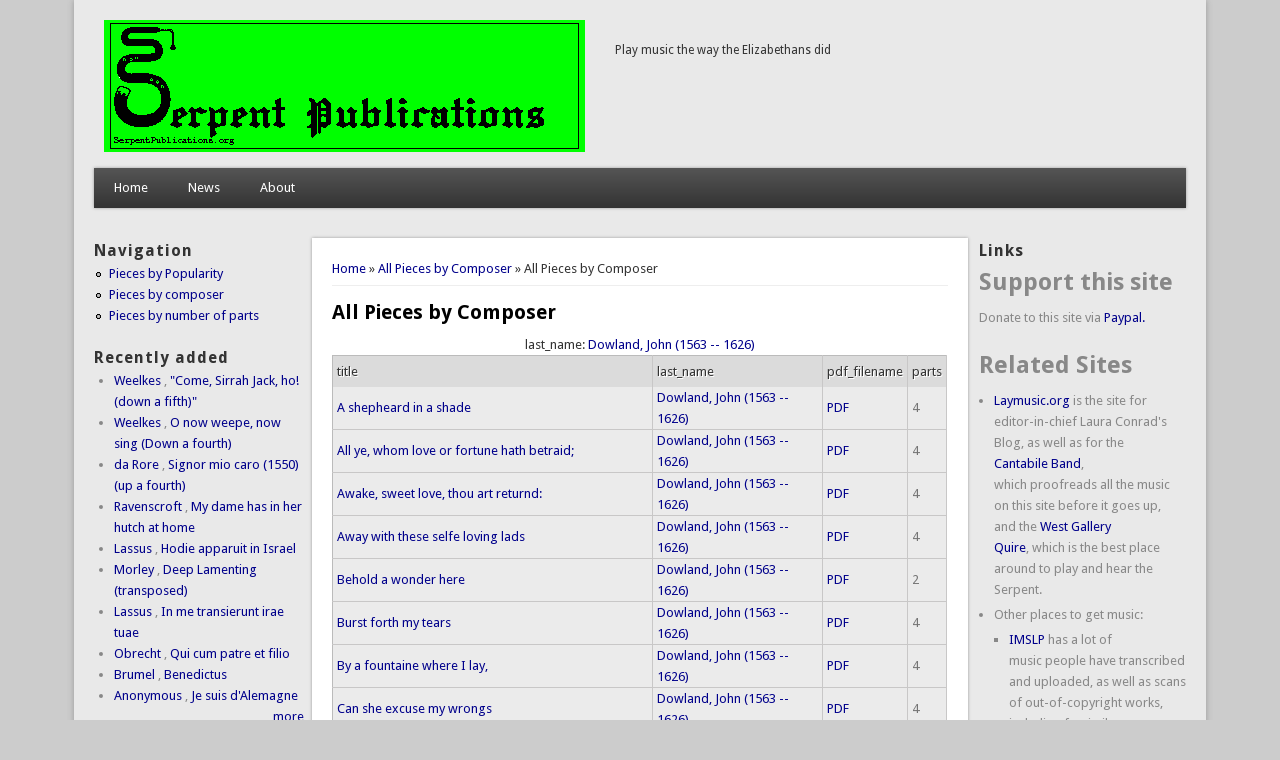

--- FILE ---
content_type: text/html; charset=utf-8
request_url: http://serpentpublications.org/drupal7/?q=by-composer/4
body_size: 8734
content:
<!DOCTYPE html>
<head>
<meta http-equiv="X-UA-Compatible" content="IE=Edge" />
<meta charset="utf-8" />
<meta name="Generator" content="Drupal 7 (http://drupal.org)" />
<meta name="viewport" content="width=device-width" />
<link rel="shortcut icon" href="http://serpentpublications.org/drupal7/sites/default/files/favicon_2.png" type="image/png" />
<title>All Pieces by Composer | Serpent Publications</title>
<style type="text/css" media="all">
@import url("http://serpentpublications.org/drupal7/modules/system/system.base.css?so8joz");
@import url("http://serpentpublications.org/drupal7/modules/system/system.menus.css?so8joz");
@import url("http://serpentpublications.org/drupal7/modules/system/system.messages.css?so8joz");
@import url("http://serpentpublications.org/drupal7/modules/system/system.theme.css?so8joz");
</style>
<style type="text/css" media="all">
@import url("http://serpentpublications.org/drupal7/modules/comment/comment.css?so8joz");
@import url("http://serpentpublications.org/drupal7/modules/field/theme/field.css?so8joz");
@import url("http://serpentpublications.org/drupal7/modules/node/node.css?so8joz");
@import url("http://serpentpublications.org/drupal7/modules/search/search.css?so8joz");
@import url("http://serpentpublications.org/drupal7/modules/user/user.css?so8joz");
@import url("http://serpentpublications.org/drupal7/sites/all/modules/views/css/views.css?so8joz");
</style>
<style type="text/css" media="all">
@import url("http://serpentpublications.org/drupal7/sites/all/modules/ctools/css/ctools.css?so8joz");
</style>
<style type="text/css" media="all">
@import url("http://serpentpublications.org/drupal7/sites/all/themes/professional_theme/style.css?so8joz");
</style>
<script type="text/javascript" src="http://serpentpublications.org/drupal7/misc/jquery.js?v=1.4.4"></script>
<script type="text/javascript" src="http://serpentpublications.org/drupal7/misc/jquery-extend-3.4.0.js?v=1.4.4"></script>
<script type="text/javascript" src="http://serpentpublications.org/drupal7/misc/jquery-html-prefilter-3.5.0-backport.js?v=1.4.4"></script>
<script type="text/javascript" src="http://serpentpublications.org/drupal7/misc/jquery.once.js?v=1.2"></script>
<script type="text/javascript" src="http://serpentpublications.org/drupal7/misc/drupal.js?so8joz"></script>
<script type="text/javascript" src="http://serpentpublications.org/drupal7/misc/jquery.cookie.js?v=1.0"></script>
<script type="text/javascript" src="http://serpentpublications.org/drupal7/misc/jquery.form.js?v=2.52"></script>
<script type="text/javascript" src="http://serpentpublications.org/drupal7/misc/form-single-submit.js?v=7.103"></script>
<script type="text/javascript" src="http://serpentpublications.org/drupal7/misc/ajax.js?v=7.103"></script>
<script type="text/javascript" src="http://serpentpublications.org/drupal7/sites/all/modules/views/js/base.js?so8joz"></script>
<script type="text/javascript" src="http://serpentpublications.org/drupal7/misc/progress.js?v=7.103"></script>
<script type="text/javascript" src="http://serpentpublications.org/drupal7/sites/all/modules/views/js/ajax_view.js?so8joz"></script>
<script type="text/javascript" src="http://serpentpublications.org/drupal7/sites/all/themes/professional_theme/js/custom.js?so8joz"></script>
<script type="text/javascript">
<!--//--><![CDATA[//><!--
jQuery.extend(Drupal.settings, {"basePath":"\/drupal7\/","pathPrefix":"","setHasJsCookie":0,"ajaxPageState":{"theme":"professional_theme","theme_token":"oFBr9u04HlL-UM35GWxf5OG4ubu1iwvYk0BRbHHGfsg","js":{"misc\/jquery.js":1,"misc\/jquery-extend-3.4.0.js":1,"misc\/jquery-html-prefilter-3.5.0-backport.js":1,"misc\/jquery.once.js":1,"misc\/drupal.js":1,"misc\/jquery.cookie.js":1,"misc\/jquery.form.js":1,"misc\/form-single-submit.js":1,"misc\/ajax.js":1,"sites\/all\/modules\/views\/js\/base.js":1,"misc\/progress.js":1,"sites\/all\/modules\/views\/js\/ajax_view.js":1,"sites\/all\/themes\/professional_theme\/js\/custom.js":1},"css":{"modules\/system\/system.base.css":1,"modules\/system\/system.menus.css":1,"modules\/system\/system.messages.css":1,"modules\/system\/system.theme.css":1,"modules\/comment\/comment.css":1,"modules\/field\/theme\/field.css":1,"modules\/node\/node.css":1,"modules\/search\/search.css":1,"modules\/user\/user.css":1,"sites\/all\/modules\/views\/css\/views.css":1,"sites\/all\/modules\/ctools\/css\/ctools.css":1,"sites\/all\/themes\/professional_theme\/style.css":1}},"views":{"ajax_path":"\/drupal7\/?q=views\/ajax","ajaxViews":{"views_dom_id:a37a927dda4555aca94fe38aae993423":{"view_name":"recently_added","view_display_id":"block","view_args":"","view_path":"by-composer\/4","view_base_path":"recently-added-page","view_dom_id":"a37a927dda4555aca94fe38aae993423","pager_element":0}}},"urlIsAjaxTrusted":{"\/drupal7\/?q=views\/ajax":true,"\/drupal7\/?q=by-composer\/4\u0026destination=by-composer\/4":true}});
//--><!]]>
</script>
<!--[if lt IE 9]><script src="//html5shiv.googlecode.com/svn/trunk/html5.js"></script><![endif]-->
</head>
<body class="html not-front not-logged-in two-sidebars page-by-composer page-by-composer- page-by-composer-4">
    
<div id="wrapper">
  <header id="header" role="banner">
    <div id="logo"><a href="/drupal7/" title="Home"><img src="http://serpentpublications.org/drupal7/sites/default/files/spbanner-colorbox_0.png"/></a></div>        <div id="site-description">Play music the way the Elizabethans did</div>    <div class="clear"></div>
          <nav id="main-menu"  role="navigation">
        <a class="nav-toggle" href="#">Navigation</a>
        <div class="menu-navigation-container">
          <ul class="menu"><li class="first leaf"><a href="/drupal7/">Home</a></li>
<li class="leaf"><a href="/drupal7/?q=node" title="[News]">News</a></li>
<li class="last expanded"><a href="/drupal7/?q=node/2" title="About">About</a><ul class="menu"><li class="first leaf"><a href="/drupal7/?q=contact" title="[contact]">Contact us</a></li>
<li class="last leaf"><a href="/drupal7/?q=node/52" title="[FAQ]">FAQ</a></li>
</ul></li>
</ul>        </div>
        <div class="clear"></div>
      </nav>
    <!-- end main-menu -->
  </header>

  <div id="container">
    

   
    <div class="content-sidebar-wrap">

    <div id="content">
      <div id="breadcrumbs"><h2 class="element-invisible">You are here</h2><nav class="breadcrumb"><a href="/drupal7/">Home</a> » <a href="/drupal7/?q=by-composer">All Pieces by Composer</a> » All Pieces by Composer</nav></div>      <section id="post-content" role="main">
                                <h1 class="page-title">All Pieces by Composer</h1>                                        <div class="region region-content">
  <div id="block-system-main" class="block block-system">

      
  <div class="content">
    <div class="view view-pieces-by-composer view-id-pieces_by_composer view-display-id-page_2 view-dom-id-614256232d6acb5ec2603c4f5945d471">
        
  
  
      <div class="view-content">
      <table  class="views-table cols-4">
        <caption>last_name: <a href="/drupal7/?q=by-composer/4" class="active">Dowland, John (1563 -- 1626)</a></caption>
        <thead>
      <tr>
                  <th  class="views-field views-field-title" scope="col">
            title          </th>
                  <th  class="views-field views-field-last-name" scope="col">
            last_name          </th>
                  <th  class="views-field views-field-pdf-filename" scope="col">
            pdf_filename          </th>
                  <th  class="views-field views-field-parts" scope="col">
            parts          </th>
              </tr>
    </thead>
    <tbody>
          <tr  class="odd views-row-first">
                  <td  class="views-field views-field-title">
            <a href="/drupal7/?q=piecepage/105">A shepheard in a shade</a>          </td>
                  <td  class="views-field views-field-last-name">
            <a href="/drupal7/?q=by-composer/4" class="active">Dowland, John (1563 -- 1626)</a>          </td>
                  <td  class="views-field views-field-pdf-filename">
            <a href="http://clavichord.cantabileband.org/~newlily/music/music/dowland/shepherd/allparts.pdf">PDF</a>          </td>
                  <td  class="views-field views-field-parts">
            4          </td>
              </tr>
          <tr  class="even">
                  <td  class="views-field views-field-title">
            <a href="/drupal7/?q=piecepage/68">All ye, whom love or fortune hath betraid;</a>          </td>
                  <td  class="views-field views-field-last-name">
            <a href="/drupal7/?q=by-composer/4" class="active">Dowland, John (1563 -- 1626)</a>          </td>
                  <td  class="views-field views-field-pdf-filename">
            <a href="http://clavichord.cantabileband.org/~newlily/music/music/dowland/allye/allparts.pdf">PDF</a>          </td>
                  <td  class="views-field views-field-parts">
            4          </td>
              </tr>
          <tr  class="odd">
                  <td  class="views-field views-field-title">
            <a href="/drupal7/?q=piecepage/70">Awake, sweet love, thou art returnd:</a>          </td>
                  <td  class="views-field views-field-last-name">
            <a href="/drupal7/?q=by-composer/4" class="active">Dowland, John (1563 -- 1626)</a>          </td>
                  <td  class="views-field views-field-pdf-filename">
            <a href="http://clavichord.cantabileband.org/~newlily/music/music/dowland/awake/allparts.pdf">PDF</a>          </td>
                  <td  class="views-field views-field-parts">
            4          </td>
              </tr>
          <tr  class="even">
                  <td  class="views-field views-field-title">
            <a href="/drupal7/?q=piecepage/71">Away with these selfe loving lads</a>          </td>
                  <td  class="views-field views-field-last-name">
            <a href="/drupal7/?q=by-composer/4" class="active">Dowland, John (1563 -- 1626)</a>          </td>
                  <td  class="views-field views-field-pdf-filename">
            <a href="http://clavichord.cantabileband.org/~newlily/music/music/dowland/away/allparts.pdf">PDF</a>          </td>
                  <td  class="views-field views-field-parts">
            4          </td>
              </tr>
          <tr  class="odd">
                  <td  class="views-field views-field-title">
            <a href="/drupal7/?q=piecepage/73">Behold a wonder here</a>          </td>
                  <td  class="views-field views-field-last-name">
            <a href="/drupal7/?q=by-composer/4" class="active">Dowland, John (1563 -- 1626)</a>          </td>
                  <td  class="views-field views-field-pdf-filename">
            <a href="http://clavichord.cantabileband.org/~newlily/music/music/dowland/behold/allparts.pdf">PDF</a>          </td>
                  <td  class="views-field views-field-parts">
            2          </td>
              </tr>
          <tr  class="even">
                  <td  class="views-field views-field-title">
            <a href="/drupal7/?q=piecepage/75">Burst forth my tears</a>          </td>
                  <td  class="views-field views-field-last-name">
            <a href="/drupal7/?q=by-composer/4" class="active">Dowland, John (1563 -- 1626)</a>          </td>
                  <td  class="views-field views-field-pdf-filename">
            <a href="http://clavichord.cantabileband.org/~newlily/music/music/dowland/burst/allparts.pdf">PDF</a>          </td>
                  <td  class="views-field views-field-parts">
            4          </td>
              </tr>
          <tr  class="odd">
                  <td  class="views-field views-field-title">
            <a href="/drupal7/?q=piecepage/393">By a fountaine where I lay,</a>          </td>
                  <td  class="views-field views-field-last-name">
            <a href="/drupal7/?q=by-composer/4" class="active">Dowland, John (1563 -- 1626)</a>          </td>
                  <td  class="views-field views-field-pdf-filename">
            <a href="http://clavichord.cantabileband.org/~newlily/music/music/dowland/fountain/allparts.pdf">PDF</a>          </td>
                  <td  class="views-field views-field-parts">
            4          </td>
              </tr>
          <tr  class="even">
                  <td  class="views-field views-field-title">
            <a href="/drupal7/?q=piecepage/381">Can she excuse my wrongs</a>          </td>
                  <td  class="views-field views-field-last-name">
            <a href="/drupal7/?q=by-composer/4" class="active">Dowland, John (1563 -- 1626)</a>          </td>
                  <td  class="views-field views-field-pdf-filename">
            <a href="http://clavichord.cantabileband.org/~newlily/music/music/dowland/excuse/allparts.pdf">PDF</a>          </td>
                  <td  class="views-field views-field-parts">
            4          </td>
              </tr>
          <tr  class="odd">
                  <td  class="views-field views-field-title">
            <a href="/drupal7/?q=piecepage/102">Captaine Digorie Piper his Galiard</a>          </td>
                  <td  class="views-field views-field-last-name">
            <a href="/drupal7/?q=by-composer/4" class="active">Dowland, John (1563 -- 1626)</a>          </td>
                  <td  class="views-field views-field-pdf-filename">
            <a href="http://clavichord.cantabileband.org/~newlily/music/music/dowland/piper/allparts.pdf">PDF</a>          </td>
                  <td  class="views-field views-field-parts">
            5          </td>
              </tr>
          <tr  class="even">
                  <td  class="views-field views-field-title">
            <a href="/drupal7/?q=piecepage/332">Cease these false sports,</a>          </td>
                  <td  class="views-field views-field-last-name">
            <a href="/drupal7/?q=by-composer/4" class="active">Dowland, John (1563 -- 1626)</a>          </td>
                  <td  class="views-field views-field-pdf-filename">
                      </td>
                  <td  class="views-field views-field-parts">
            5          </td>
              </tr>
          <tr  class="odd">
                  <td  class="views-field views-field-title">
            <a href="/drupal7/?q=piecepage/166">Cleare or cloudie sweet as Aprill showring,</a>          </td>
                  <td  class="views-field views-field-last-name">
            <a href="/drupal7/?q=by-composer/4" class="active">Dowland, John (1563 -- 1626)</a>          </td>
                  <td  class="views-field views-field-pdf-filename">
            <a href="http://clavichord.cantabileband.org/~newlily/music/music/dowland/clear/allparts.pdf">PDF</a>          </td>
                  <td  class="views-field views-field-parts">
            5          </td>
              </tr>
          <tr  class="even">
                  <td  class="views-field views-field-title">
            <a href="/drupal7/?q=piecepage/79">Come again:</a>          </td>
                  <td  class="views-field views-field-last-name">
            <a href="/drupal7/?q=by-composer/4" class="active">Dowland, John (1563 -- 1626)</a>          </td>
                  <td  class="views-field views-field-pdf-filename">
            <a href="http://clavichord.cantabileband.org/~newlily/music/music/dowland/come/allparts.pdf">PDF</a>          </td>
                  <td  class="views-field views-field-parts">
            4          </td>
              </tr>
          <tr  class="odd">
                  <td  class="views-field views-field-title">
            <a href="/drupal7/?q=piecepage/80">Come away, come sweet love</a>          </td>
                  <td  class="views-field views-field-last-name">
            <a href="/drupal7/?q=by-composer/4" class="active">Dowland, John (1563 -- 1626)</a>          </td>
                  <td  class="views-field views-field-pdf-filename">
            <a href="http://clavichord.cantabileband.org/~newlily/music/music/dowland/comeaway/allparts.pdf">PDF</a>          </td>
                  <td  class="views-field views-field-parts">
            4          </td>
              </tr>
          <tr  class="even">
                  <td  class="views-field views-field-title">
            <a href="/drupal7/?q=piecepage/382">Come heavy sleepe the image of true death;</a>          </td>
                  <td  class="views-field views-field-last-name">
            <a href="/drupal7/?q=by-composer/4" class="active">Dowland, John (1563 -- 1626)</a>          </td>
                  <td  class="views-field views-field-pdf-filename">
            <a href="http://clavichord.cantabileband.org/~newlily/music/music/dowland/heavy/allparts.pdf">PDF</a>          </td>
                  <td  class="views-field views-field-parts">
            4          </td>
              </tr>
          <tr  class="odd">
                  <td  class="views-field views-field-title">
            <a href="/drupal7/?q=piecepage/399">Come when I call,</a>          </td>
                  <td  class="views-field views-field-last-name">
            <a href="/drupal7/?q=by-composer/4" class="active">Dowland, John (1563 -- 1626)</a>          </td>
                  <td  class="views-field views-field-pdf-filename">
            <a href="http://clavichord.cantabileband.org/~newlily/music/music/dowland/call/allparts.pdf">PDF</a>          </td>
                  <td  class="views-field views-field-parts">
            5          </td>
              </tr>
          <tr  class="even">
                  <td  class="views-field views-field-title">
            <a href="/drupal7/?q=piecepage/123">Come yee heavy states of night,</a>          </td>
                  <td  class="views-field views-field-last-name">
            <a href="/drupal7/?q=by-composer/4" class="active">Dowland, John (1563 -- 1626)</a>          </td>
                  <td  class="views-field views-field-pdf-filename">
            <a href="http://clavichord.cantabileband.org/~newlily/music/music/dowland/states/allparts.pdf">PDF</a>          </td>
                  <td  class="views-field views-field-parts">
            4          </td>
              </tr>
          <tr  class="odd">
                  <td  class="views-field views-field-title">
            <a href="/drupal7/?q=piecepage/84">Daphne was not so chaste as she was changing,</a>          </td>
                  <td  class="views-field views-field-last-name">
            <a href="/drupal7/?q=by-composer/4" class="active">Dowland, John (1563 -- 1626)</a>          </td>
                  <td  class="views-field views-field-pdf-filename">
            <a href="http://clavichord.cantabileband.org/~newlily/music/music/dowland/daphne/allparts.pdf">PDF</a>          </td>
                  <td  class="views-field views-field-parts">
            2          </td>
              </tr>
          <tr  class="even">
                  <td  class="views-field views-field-title">
            <a href="/drupal7/?q=piecepage/77">Deare, if you change</a>          </td>
                  <td  class="views-field views-field-last-name">
            <a href="/drupal7/?q=by-composer/4" class="active">Dowland, John (1563 -- 1626)</a>          </td>
                  <td  class="views-field views-field-pdf-filename">
            <a href="http://clavichord.cantabileband.org/~newlily/music/music/dowland/change/allparts.pdf">PDF</a>          </td>
                  <td  class="views-field views-field-parts">
            4          </td>
              </tr>
          <tr  class="odd">
                  <td  class="views-field views-field-title">
            <a href="/drupal7/?q=piecepage/238">Disdaine me still</a>          </td>
                  <td  class="views-field views-field-last-name">
            <a href="/drupal7/?q=by-composer/4" class="active">Dowland, John (1563 -- 1626)</a>          </td>
                  <td  class="views-field views-field-pdf-filename">
            <a href="http://clavichord.cantabileband.org/~newlily/music/music/dowland/disdain/allparts.pdf">PDF</a>          </td>
                  <td  class="views-field views-field-parts">
            4          </td>
              </tr>
          <tr  class="even">
                  <td  class="views-field views-field-title">
            <a href="/drupal7/?q=piecepage/85">Dye not beefore thy day,</a>          </td>
                  <td  class="views-field views-field-last-name">
            <a href="/drupal7/?q=by-composer/4" class="active">Dowland, John (1563 -- 1626)</a>          </td>
                  <td  class="views-field views-field-pdf-filename">
            <a href="http://clavichord.cantabileband.org/~newlily/music/music/dowland/dyenot/allparts.pdf">PDF</a>          </td>
                  <td  class="views-field views-field-parts">
            2          </td>
              </tr>
          <tr  class="odd">
                  <td  class="views-field views-field-title">
            <a href="/drupal7/?q=piecepage/385">Faction that ever dwells</a>          </td>
                  <td  class="views-field views-field-last-name">
            <a href="/drupal7/?q=by-composer/4" class="active">Dowland, John (1563 -- 1626)</a>          </td>
                  <td  class="views-field views-field-pdf-filename">
            <a href="http://clavichord.cantabileband.org/~newlily/music/music/dowland/faction/allparts.pdf">PDF</a>          </td>
                  <td  class="views-field views-field-parts">
            4          </td>
              </tr>
          <tr  class="even">
                  <td  class="views-field views-field-title">
            <a href="/drupal7/?q=piecepage/88">Farewell too faire,</a>          </td>
                  <td  class="views-field views-field-last-name">
            <a href="/drupal7/?q=by-composer/4" class="active">Dowland, John (1563 -- 1626)</a>          </td>
                  <td  class="views-field views-field-pdf-filename">
            <a href="http://clavichord.cantabileband.org/~newlily/music/music/dowland/farewell/allparts.pdf">PDF</a>          </td>
                  <td  class="views-field views-field-parts">
            2          </td>
              </tr>
          <tr  class="odd">
                  <td  class="views-field views-field-title">
            <a href="/drupal7/?q=piecepage/395">Farewell unkind farewell</a>          </td>
                  <td  class="views-field views-field-last-name">
            <a href="/drupal7/?q=by-composer/4" class="active">Dowland, John (1563 -- 1626)</a>          </td>
                  <td  class="views-field views-field-pdf-filename">
            <a href="http://clavichord.cantabileband.org/~newlily/music/music/dowland/father/allparts.pdf">PDF</a>          </td>
                  <td  class="views-field views-field-parts">
            4          </td>
              </tr>
          <tr  class="even">
                  <td  class="views-field views-field-title">
            <a href="/drupal7/?q=piecepage/397">Fie on this faining,</a>          </td>
                  <td  class="views-field views-field-last-name">
            <a href="/drupal7/?q=by-composer/4" class="active">Dowland, John (1563 -- 1626)</a>          </td>
                  <td  class="views-field views-field-pdf-filename">
            <a href="http://clavichord.cantabileband.org/~newlily/music/music/dowland/faining/allparts.pdf">PDF</a>          </td>
                  <td  class="views-field views-field-parts">
            4          </td>
              </tr>
          <tr  class="odd">
                  <td  class="views-field views-field-title">
            <a href="/drupal7/?q=piecepage/95">Fine knacks for ladies,</a>          </td>
                  <td  class="views-field views-field-last-name">
            <a href="/drupal7/?q=by-composer/4" class="active">Dowland, John (1563 -- 1626)</a>          </td>
                  <td  class="views-field views-field-pdf-filename">
            <a href="http://clavichord.cantabileband.org/~newlily/music/music/dowland/knacks/allparts.pdf">PDF</a>          </td>
                  <td  class="views-field views-field-parts">
            4          </td>
              </tr>
          <tr  class="even">
                  <td  class="views-field views-field-title">
            <a href="/drupal7/?q=piecepage/91">Flow my tears</a>          </td>
                  <td  class="views-field views-field-last-name">
            <a href="/drupal7/?q=by-composer/4" class="active">Dowland, John (1563 -- 1626)</a>          </td>
                  <td  class="views-field views-field-pdf-filename">
            <a href="http://clavichord.cantabileband.org/~newlily/music/music/dowland/flow/allparts.pdf">PDF</a>          </td>
                  <td  class="views-field views-field-parts">
            2          </td>
              </tr>
          <tr  class="odd">
                  <td  class="views-field views-field-title">
            <a href="/drupal7/?q=piecepage/390">Flow not so fast yee fountaines,</a>          </td>
                  <td  class="views-field views-field-last-name">
            <a href="/drupal7/?q=by-composer/4" class="active">Dowland, John (1563 -- 1626)</a>          </td>
                  <td  class="views-field views-field-pdf-filename">
            <a href="http://clavichord.cantabileband.org/~newlily/music/music/dowland/flownot/allparts.pdf">PDF</a>          </td>
                  <td  class="views-field views-field-parts">
            4          </td>
              </tr>
          <tr  class="even">
                  <td  class="views-field views-field-title">
            <a href="/drupal7/?q=piecepage/281">From silent night</a>          </td>
                  <td  class="views-field views-field-last-name">
            <a href="/drupal7/?q=by-composer/4" class="active">Dowland, John (1563 -- 1626)</a>          </td>
                  <td  class="views-field views-field-pdf-filename">
            <a href="http://clavichord.cantabileband.org/~newlily/music/music/dowland/night/allparts.pdf">PDF</a>          </td>
                  <td  class="views-field views-field-parts">
            3          </td>
              </tr>
          <tr  class="odd">
                  <td  class="views-field views-field-title">
            <a href="/drupal7/?q=piecepage/83">Go crystall teares,</a>          </td>
                  <td  class="views-field views-field-last-name">
            <a href="/drupal7/?q=by-composer/4" class="active">Dowland, John (1563 -- 1626)</a>          </td>
                  <td  class="views-field views-field-pdf-filename">
            <a href="http://clavichord.cantabileband.org/~newlily/music/music/dowland/crystal/allparts.pdf">PDF</a>          </td>
                  <td  class="views-field views-field-parts">
            4          </td>
              </tr>
          <tr  class="even">
                  <td  class="views-field views-field-title">
            <a href="/drupal7/?q=piecepage/76">Goe nightly cares,</a>          </td>
                  <td  class="views-field views-field-last-name">
            <a href="/drupal7/?q=by-composer/4" class="active">Dowland, John (1563 -- 1626)</a>          </td>
                  <td  class="views-field views-field-pdf-filename">
            <a href="http://clavichord.cantabileband.org/~newlily/music/music/dowland/cares/allparts.pdf">PDF</a>          </td>
                  <td  class="views-field views-field-parts">
            3          </td>
              </tr>
          <tr  class="odd">
                  <td  class="views-field views-field-title">
            <a href="/drupal7/?q=piecepage/271">Goe nightly cares,</a>          </td>
                  <td  class="views-field views-field-last-name">
            <a href="/drupal7/?q=by-composer/4" class="active">Dowland, John (1563 -- 1626)</a>          </td>
                  <td  class="views-field views-field-pdf-filename">
            <a href="http://clavichord.cantabileband.org/~newlily/music/music/dowland/cares/allparts.pdf">PDF</a>          </td>
                  <td  class="views-field views-field-parts">
            3          </td>
              </tr>
          <tr  class="even">
                  <td  class="views-field views-field-title">
            <a href="/drupal7/?q=piecepage/97">His golden locks time hath to silver turnde</a>          </td>
                  <td  class="views-field views-field-last-name">
            <a href="/drupal7/?q=by-composer/4" class="active">Dowland, John (1563 -- 1626)</a>          </td>
                  <td  class="views-field views-field-pdf-filename">
            <a href="http://clavichord.cantabileband.org/~newlily/music/music/dowland/locks/allparts.pdf">PDF</a>          </td>
                  <td  class="views-field views-field-parts">
            4          </td>
              </tr>
          <tr  class="odd">
                  <td  class="views-field views-field-title">
            <a href="/drupal7/?q=piecepage/387">Humor say what mak&#039;st thou heere</a>          </td>
                  <td  class="views-field views-field-last-name">
            <a href="/drupal7/?q=by-composer/4" class="active">Dowland, John (1563 -- 1626)</a>          </td>
                  <td  class="views-field views-field-pdf-filename">
            <a href="http://clavichord.cantabileband.org/~newlily/music/music/dowland/humor/allparts.pdf">PDF</a>          </td>
                  <td  class="views-field views-field-parts">
            5          </td>
              </tr>
          <tr  class="even">
                  <td  class="views-field views-field-title">
            <a href="/drupal7/?q=piecepage/398">I must complaine,</a>          </td>
                  <td  class="views-field views-field-last-name">
            <a href="/drupal7/?q=by-composer/4" class="active">Dowland, John (1563 -- 1626)</a>          </td>
                  <td  class="views-field views-field-pdf-filename">
            <a href="http://clavichord.cantabileband.org/~newlily/music/music/dowland/complain/allparts.pdf">PDF</a>          </td>
                  <td  class="views-field views-field-parts">
            4          </td>
              </tr>
          <tr  class="odd">
                  <td  class="views-field views-field-title">
            <a href="/drupal7/?q=piecepage/104">I saw my Lady weepe,</a>          </td>
                  <td  class="views-field views-field-last-name">
            <a href="/drupal7/?q=by-composer/4" class="active">Dowland, John (1563 -- 1626)</a>          </td>
                  <td  class="views-field views-field-pdf-filename">
            <a href="http://clavichord.cantabileband.org/~newlily/music/music/dowland/saw/allparts.pdf">PDF</a>          </td>
                  <td  class="views-field views-field-parts">
            2          </td>
              </tr>
          <tr  class="even">
                  <td  class="views-field views-field-title">
            <a href="/drupal7/?q=piecepage/90">If floods of teares could cleanse my follies past,</a>          </td>
                  <td  class="views-field views-field-last-name">
            <a href="/drupal7/?q=by-composer/4" class="active">Dowland, John (1563 -- 1626)</a>          </td>
                  <td  class="views-field views-field-pdf-filename">
            <a href="http://clavichord.cantabileband.org/~newlily/music/music/dowland/floods/allparts.pdf">PDF</a>          </td>
                  <td  class="views-field views-field-parts">
            4          </td>
              </tr>
          <tr  class="odd">
                  <td  class="views-field views-field-title">
            <a href="/drupal7/?q=piecepage/81">If my complaints</a>          </td>
                  <td  class="views-field views-field-last-name">
            <a href="/drupal7/?q=by-composer/4" class="active">Dowland, John (1563 -- 1626)</a>          </td>
                  <td  class="views-field views-field-pdf-filename">
            <a href="http://clavichord.cantabileband.org/~newlily/music/music/dowland/complaints/allparts.pdf">PDF</a>          </td>
                  <td  class="views-field views-field-parts">
            4          </td>
              </tr>
          <tr  class="even">
                  <td  class="views-field views-field-title">
            <a href="/drupal7/?q=piecepage/306">If that a sinner&#039;s sighes be Angel&#039;s foode</a>          </td>
                  <td  class="views-field views-field-last-name">
            <a href="/drupal7/?q=by-composer/4" class="active">Dowland, John (1563 -- 1626)</a>          </td>
                  <td  class="views-field views-field-pdf-filename">
            <a href="http://clavichord.cantabileband.org/~newlily/music/music/dowland/sighs/allparts.pdf">PDF</a>          </td>
                  <td  class="views-field views-field-parts">
            4          </td>
              </tr>
          <tr  class="odd">
                  <td  class="views-field views-field-title">
            <a href="/drupal7/?q=piecepage/307">If that a sinner&#039;s sighes be Angel&#039;s foode (Down a third)</a>          </td>
                  <td  class="views-field views-field-last-name">
            <a href="/drupal7/?q=by-composer/4" class="active">Dowland, John (1563 -- 1626)</a>          </td>
                  <td  class="views-field views-field-pdf-filename">
            <a href="http://clavichord.cantabileband.org/~newlily/music/music/dowland/sighs/thirddown/allparts.pdf">PDF</a>          </td>
                  <td  class="views-field views-field-parts">
            4          </td>
              </tr>
          <tr  class="even">
                  <td  class="views-field views-field-title">
            <a href="/drupal7/?q=piecepage/401">In darkness let me dwell</a>          </td>
                  <td  class="views-field views-field-last-name">
            <a href="/drupal7/?q=by-composer/4" class="active">Dowland, John (1563 -- 1626)</a>          </td>
                  <td  class="views-field views-field-pdf-filename">
            <a href="http://clavichord.cantabileband.org/~newlily/music/music/dowland/darkness/allparts.pdf">PDF</a>          </td>
                  <td  class="views-field views-field-parts">
            2          </td>
              </tr>
          <tr  class="odd">
                  <td  class="views-field views-field-title">
            <a href="/drupal7/?q=piecepage/298">In this trembling shadow</a>          </td>
                  <td  class="views-field views-field-last-name">
            <a href="/drupal7/?q=by-composer/4" class="active">Dowland, John (1563 -- 1626)</a>          </td>
                  <td  class="views-field views-field-pdf-filename">
            <a href="http://clavichord.cantabileband.org/~newlily/music/music/dowland/shadow/allparts.pdf">PDF</a>          </td>
                  <td  class="views-field views-field-parts">
            4          </td>
              </tr>
          <tr  class="even">
                  <td  class="views-field views-field-title">
            <a href="/drupal7/?q=piecepage/72">It was a time when silly Bees could speake,</a>          </td>
                  <td  class="views-field views-field-last-name">
            <a href="/drupal7/?q=by-composer/4" class="active">Dowland, John (1563 -- 1626)</a>          </td>
                  <td  class="views-field views-field-pdf-filename">
            <a href="http://clavichord.cantabileband.org/~newlily/music/music/dowland/bees/allparts.pdf">PDF</a>          </td>
                  <td  class="views-field views-field-parts">
            4          </td>
              </tr>
          <tr  class="odd">
                  <td  class="views-field views-field-title">
            <a href="/drupal7/?q=piecepage/419">Lachrimae Amantis</a>          </td>
                  <td  class="views-field views-field-last-name">
            <a href="/drupal7/?q=by-composer/4" class="active">Dowland, John (1563 -- 1626)</a>          </td>
                  <td  class="views-field views-field-pdf-filename">
            <a href="http://clavichord.cantabileband.org/~newlily/music/music/dowland/amantis/allparts.pdf">PDF</a>          </td>
                  <td  class="views-field views-field-parts">
            5          </td>
              </tr>
          <tr  class="even">
                  <td  class="views-field views-field-title">
            <a href="/drupal7/?q=piecepage/99">Lachrimae Antiquae Novae</a>          </td>
                  <td  class="views-field views-field-last-name">
            <a href="/drupal7/?q=by-composer/4" class="active">Dowland, John (1563 -- 1626)</a>          </td>
                  <td  class="views-field views-field-pdf-filename">
            <a href="http://clavichord.cantabileband.org/~newlily/music/music/dowland/novae/allparts.pdf">PDF</a>          </td>
                  <td  class="views-field views-field-parts">
            5          </td>
              </tr>
          <tr  class="odd">
                  <td  class="views-field views-field-title">
            <a href="/drupal7/?q=piecepage/78">Lachrimae Coactae</a>          </td>
                  <td  class="views-field views-field-last-name">
            <a href="/drupal7/?q=by-composer/4" class="active">Dowland, John (1563 -- 1626)</a>          </td>
                  <td  class="views-field views-field-pdf-filename">
            <a href="http://clavichord.cantabileband.org/~newlily/music/music/dowland/coactae/allparts.pdf">PDF</a>          </td>
                  <td  class="views-field views-field-parts">
            5          </td>
              </tr>
          <tr  class="even">
                  <td  class="views-field views-field-title">
            <a href="/drupal7/?q=piecepage/93">Lachrimae Gementes</a>          </td>
                  <td  class="views-field views-field-last-name">
            <a href="/drupal7/?q=by-composer/4" class="active">Dowland, John (1563 -- 1626)</a>          </td>
                  <td  class="views-field views-field-pdf-filename">
            <a href="http://clavichord.cantabileband.org/~newlily/music/music/dowland/gementes/allparts.pdf">PDF</a>          </td>
                  <td  class="views-field views-field-parts">
            5          </td>
              </tr>
          <tr  class="odd">
                  <td  class="views-field views-field-title">
            <a href="/drupal7/?q=piecepage/113">Lachrimae Tristes</a>          </td>
                  <td  class="views-field views-field-last-name">
            <a href="/drupal7/?q=by-composer/4" class="active">Dowland, John (1563 -- 1626)</a>          </td>
                  <td  class="views-field views-field-pdf-filename">
            <a href="http://clavichord.cantabileband.org/~newlily/music/music/dowland/tristes/allparts.pdf">PDF</a>          </td>
                  <td  class="views-field views-field-parts">
            5          </td>
              </tr>
          <tr  class="even">
                  <td  class="views-field views-field-title">
            <a href="/drupal7/?q=piecepage/69">Lacrimae Antiquae.</a>          </td>
                  <td  class="views-field views-field-last-name">
            <a href="/drupal7/?q=by-composer/4" class="active">Dowland, John (1563 -- 1626)</a>          </td>
                  <td  class="views-field views-field-pdf-filename">
            <a href="http://clavichord.cantabileband.org/~newlily/music/music/dowland/antiquae/allparts.pdf">PDF</a>          </td>
                  <td  class="views-field views-field-parts">
            5          </td>
              </tr>
          <tr  class="odd">
                  <td  class="views-field views-field-title">
            <a href="/drupal7/?q=piecepage/374">Lacrimae verae.</a>          </td>
                  <td  class="views-field views-field-last-name">
            <a href="/drupal7/?q=by-composer/4" class="active">Dowland, John (1563 -- 1626)</a>          </td>
                  <td  class="views-field views-field-pdf-filename">
            <a href="http://clavichord.cantabileband.org/~newlily/music/music/dowland/verae/allparts.pdf">PDF</a>          </td>
                  <td  class="views-field views-field-parts">
            5          </td>
              </tr>
          <tr  class="even">
                  <td  class="views-field views-field-title">
            <a href="/drupal7/?q=piecepage/287">Lasso vita mia,</a>          </td>
                  <td  class="views-field views-field-last-name">
            <a href="/drupal7/?q=by-composer/4" class="active">Dowland, John (1563 -- 1626)</a>          </td>
                  <td  class="views-field views-field-pdf-filename">
            <a href="http://clavichord.cantabileband.org/~newlily/music/music/dowland/lasso/allparts.pdf">PDF</a>          </td>
                  <td  class="views-field views-field-parts">
            3          </td>
              </tr>
          <tr  class="odd">
                  <td  class="views-field views-field-title">
            <a href="/drupal7/?q=piecepage/392">Lend your eares to my sorrow</a>          </td>
                  <td  class="views-field views-field-last-name">
            <a href="/drupal7/?q=by-composer/4" class="active">Dowland, John (1563 -- 1626)</a>          </td>
                  <td  class="views-field views-field-pdf-filename">
            <a href="http://clavichord.cantabileband.org/~newlily/music/music/dowland/ears/allparts.pdf">PDF</a>          </td>
                  <td  class="views-field views-field-parts">
            4          </td>
              </tr>
          <tr  class="even">
                  <td  class="views-field views-field-title">
            <a href="/drupal7/?q=piecepage/391">Love stood amazed</a>          </td>
                  <td  class="views-field views-field-last-name">
            <a href="/drupal7/?q=by-composer/4" class="active">Dowland, John (1563 -- 1626)</a>          </td>
                  <td  class="views-field views-field-pdf-filename">
            <a href="http://clavichord.cantabileband.org/~newlily/music/music/dowland/stood/allparts.pdf">PDF</a>          </td>
                  <td  class="views-field views-field-parts">
            4          </td>
              </tr>
          <tr  class="odd">
                  <td  class="views-field views-field-title">
            <a href="/drupal7/?q=piecepage/260">Love those beames that breede,</a>          </td>
                  <td  class="views-field views-field-last-name">
            <a href="/drupal7/?q=by-composer/4" class="active">Dowland, John (1563 -- 1626)</a>          </td>
                  <td  class="views-field views-field-pdf-filename">
            <a href="http://clavichord.cantabileband.org/~newlily/music/music/dowland/beams/allparts.pdf">PDF</a>          </td>
                  <td  class="views-field views-field-parts">
            4          </td>
              </tr>
          <tr  class="even">
                  <td  class="views-field views-field-title">
            <a href="/drupal7/?q=piecepage/261">Love those beames that breede,</a>          </td>
                  <td  class="views-field views-field-last-name">
            <a href="/drupal7/?q=by-composer/4" class="active">Dowland, John (1563 -- 1626)</a>          </td>
                  <td  class="views-field views-field-pdf-filename">
            <a href="http://clavichord.cantabileband.org/~newlily/music/music/dowland/beams/eminor/allparts.pdf">PDF</a>          </td>
                  <td  class="views-field views-field-parts">
            4          </td>
              </tr>
          <tr  class="odd">
                  <td  class="views-field views-field-title">
            <a href="/drupal7/?q=piecepage/400">Love those beames that breede,</a>          </td>
                  <td  class="views-field views-field-last-name">
            <a href="/drupal7/?q=by-composer/4" class="active">Dowland, John (1563 -- 1626)</a>          </td>
                  <td  class="views-field views-field-pdf-filename">
            <a href="http://clavichord.cantabileband.org/~newlily/music/music/dowland/beams/allparts.pdf">PDF</a>          </td>
                  <td  class="views-field views-field-parts">
            4          </td>
              </tr>
          <tr  class="even">
                  <td  class="views-field views-field-title">
            <a href="/drupal7/?q=piecepage/423">M Giles Hoby his Galiard.</a>          </td>
                  <td  class="views-field views-field-last-name">
            <a href="/drupal7/?q=by-composer/4" class="active">Dowland, John (1563 -- 1626)</a>          </td>
                  <td  class="views-field views-field-pdf-filename">
            <a href="http://clavichord.cantabileband.org/~newlily/music/music/dowland/hobies/allparts.pdf">PDF</a>          </td>
                  <td  class="views-field views-field-parts">
            5          </td>
              </tr>
          <tr  class="odd">
                  <td  class="views-field views-field-title">
            <a href="/drupal7/?q=piecepage/426">M. Bucton his Galiard.</a>          </td>
                  <td  class="views-field views-field-last-name">
            <a href="/drupal7/?q=by-composer/4" class="active">Dowland, John (1563 -- 1626)</a>          </td>
                  <td  class="views-field views-field-pdf-filename">
            <a href="http://clavichord.cantabileband.org/~newlily/music/music/dowland/bucton/allparts.pdf">PDF</a>          </td>
                  <td  class="views-field views-field-parts">
            5          </td>
              </tr>
          <tr  class="even">
                  <td  class="views-field views-field-title">
            <a href="/drupal7/?q=piecepage/427">M. George Whitehead his Almand.</a>          </td>
                  <td  class="views-field views-field-last-name">
            <a href="/drupal7/?q=by-composer/4" class="active">Dowland, John (1563 -- 1626)</a>          </td>
                  <td  class="views-field views-field-pdf-filename">
            <a href="http://clavichord.cantabileband.org/~newlily/music/music/dowland/whitehead/allparts.pdf">PDF</a>          </td>
                  <td  class="views-field views-field-parts">
            5          </td>
              </tr>
          <tr  class="odd">
                  <td  class="views-field views-field-title">
            <a href="/drupal7/?q=piecepage/422">M. Henry Noell his Galiard.</a>          </td>
                  <td  class="views-field views-field-last-name">
            <a href="/drupal7/?q=by-composer/4" class="active">Dowland, John (1563 -- 1626)</a>          </td>
                  <td  class="views-field views-field-pdf-filename">
            <a href="http://clavichord.cantabileband.org/~newlily/music/music/dowland/noel/allparts.pdf">PDF</a>          </td>
                  <td  class="views-field views-field-parts">
            5          </td>
              </tr>
          <tr  class="even">
                  <td  class="views-field views-field-title">
            <a href="/drupal7/?q=piecepage/96">M. John Langtons Pavan</a>          </td>
                  <td  class="views-field views-field-last-name">
            <a href="/drupal7/?q=by-composer/4" class="active">Dowland, John (1563 -- 1626)</a>          </td>
                  <td  class="views-field views-field-pdf-filename">
            <a href="http://clavichord.cantabileband.org/~newlily/music/music/dowland/langton/allparts.pdf">PDF</a>          </td>
                  <td  class="views-field views-field-parts">
            5          </td>
              </tr>
          <tr  class="odd">
                  <td  class="views-field views-field-title">
            <a href="/drupal7/?q=piecepage/424">M. Nicholas Gryffith his Galiard.</a>          </td>
                  <td  class="views-field views-field-last-name">
            <a href="/drupal7/?q=by-composer/4" class="active">Dowland, John (1563 -- 1626)</a>          </td>
                  <td  class="views-field views-field-pdf-filename">
            <a href="http://clavichord.cantabileband.org/~newlily/music/music/dowland/gryffith/allparts.pdf">PDF</a>          </td>
                  <td  class="views-field views-field-parts">
            5          </td>
              </tr>
          <tr  class="even">
                  <td  class="views-field views-field-title">
            <a href="/drupal7/?q=piecepage/425">M. Thomas Collier his Galiard with two trebles.</a>          </td>
                  <td  class="views-field views-field-last-name">
            <a href="/drupal7/?q=by-composer/4" class="active">Dowland, John (1563 -- 1626)</a>          </td>
                  <td  class="views-field views-field-pdf-filename">
            <a href="http://clavichord.cantabileband.org/~newlily/music/music/dowland/collier/allparts.pdf">PDF</a>          </td>
                  <td  class="views-field views-field-parts">
            5          </td>
              </tr>
          <tr  class="odd">
                  <td  class="views-field views-field-title">
            <a href="/drupal7/?q=piecepage/285">Me me and none but me,</a>          </td>
                  <td  class="views-field views-field-last-name">
            <a href="/drupal7/?q=by-composer/4" class="active">Dowland, John (1563 -- 1626)</a>          </td>
                  <td  class="views-field views-field-pdf-filename">
            <a href="http://clavichord.cantabileband.org/~newlily/music/music/dowland/me/allparts.pdf">PDF</a>          </td>
                  <td  class="views-field views-field-parts">
            4          </td>
              </tr>
          <tr  class="even">
                  <td  class="views-field views-field-title">
            <a href="/drupal7/?q=piecepage/402">Mistress Nichols Almand</a>          </td>
                  <td  class="views-field views-field-last-name">
            <a href="/drupal7/?q=by-composer/4" class="active">Dowland, John (1563 -- 1626)</a>          </td>
                  <td  class="views-field views-field-pdf-filename">
            <a href="http://clavichord.cantabileband.org/~newlily/music/music/dowland/nichols/allparts.pdf">PDF</a>          </td>
                  <td  class="views-field views-field-parts">
            5          </td>
              </tr>
          <tr  class="odd">
                  <td  class="views-field views-field-title">
            <a href="/drupal7/?q=piecepage/98">Mourne, mourne,,</a>          </td>
                  <td  class="views-field views-field-last-name">
            <a href="/drupal7/?q=by-composer/4" class="active">Dowland, John (1563 -- 1626)</a>          </td>
                  <td  class="views-field views-field-pdf-filename">
            <a href="http://clavichord.cantabileband.org/~newlily/music/music/dowland/mourne/allparts.pdf">PDF</a>          </td>
                  <td  class="views-field views-field-parts">
            2          </td>
              </tr>
          <tr  class="even">
                  <td  class="views-field views-field-title">
            <a href="/drupal7/?q=piecepage/326">My heart and tongue were twinnes,</a>          </td>
                  <td  class="views-field views-field-last-name">
            <a href="/drupal7/?q=by-composer/4" class="active">Dowland, John (1563 -- 1626)</a>          </td>
                  <td  class="views-field views-field-pdf-filename">
            <a href="http://clavichord.cantabileband.org/~newlily/music/music/dowland/tongue/allparts.pdf">PDF</a>          </td>
                  <td  class="views-field views-field-parts">
            4          </td>
              </tr>
          <tr  class="odd">
                  <td  class="views-field views-field-title">
            <a href="/drupal7/?q=piecepage/327">My heart and tongue were twinnes,</a>          </td>
                  <td  class="views-field views-field-last-name">
            <a href="/drupal7/?q=by-composer/4" class="active">Dowland, John (1563 -- 1626)</a>          </td>
                  <td  class="views-field views-field-pdf-filename">
            <a href="http://clavichord.cantabileband.org/~newlily/music/music/dowland/tongue/fourthdown/allparts.pdf">PDF</a>          </td>
                  <td  class="views-field views-field-parts">
            4          </td>
              </tr>
          <tr  class="even">
                  <td  class="views-field views-field-title">
            <a href="/drupal7/?q=piecepage/111">My thoughts are wingd with hopes</a>          </td>
                  <td  class="views-field views-field-last-name">
            <a href="/drupal7/?q=by-composer/4" class="active">Dowland, John (1563 -- 1626)</a>          </td>
                  <td  class="views-field views-field-pdf-filename">
            <a href="http://clavichord.cantabileband.org/~newlily/music/music/dowland/thoughts/allparts.pdf">PDF</a>          </td>
                  <td  class="views-field views-field-parts">
            4          </td>
              </tr>
          <tr  class="odd">
                  <td  class="views-field views-field-title">
            <a href="/drupal7/?q=piecepage/87">Now cease my wandring eies,</a>          </td>
                  <td  class="views-field views-field-last-name">
            <a href="/drupal7/?q=by-composer/4" class="active">Dowland, John (1563 -- 1626)</a>          </td>
                  <td  class="views-field views-field-pdf-filename">
            <a href="http://clavichord.cantabileband.org/~newlily/music/music/dowland/eyes/allparts.pdf">PDF</a>          </td>
                  <td  class="views-field views-field-parts">
            4          </td>
              </tr>
          <tr  class="even">
                  <td  class="views-field views-field-title">
            <a href="/drupal7/?q=piecepage/100">Now, O now, I needs must part,</a>          </td>
                  <td  class="views-field views-field-last-name">
            <a href="/drupal7/?q=by-composer/4" class="active">Dowland, John (1563 -- 1626)</a>          </td>
                  <td  class="views-field views-field-pdf-filename">
            <a href="http://clavichord.cantabileband.org/~newlily/music/music/dowland/nowonow/allparts.pdf">PDF</a>          </td>
                  <td  class="views-field views-field-parts">
            4          </td>
              </tr>
          <tr  class="odd">
                  <td  class="views-field views-field-title">
            <a href="/drupal7/?q=piecepage/117">O sweet woods the delight of solitarinesse</a>          </td>
                  <td  class="views-field views-field-last-name">
            <a href="/drupal7/?q=by-composer/4" class="active">Dowland, John (1563 -- 1626)</a>          </td>
                  <td  class="views-field views-field-pdf-filename">
            <a href="http://clavichord.cantabileband.org/~newlily/music/music/dowland/wood/allparts.pdf">PDF</a>          </td>
                  <td  class="views-field views-field-parts">
            4          </td>
              </tr>
          <tr  class="even">
                  <td  class="views-field views-field-title">
            <a href="/drupal7/?q=piecepage/394">Oh what hath overwrought</a>          </td>
                  <td  class="views-field views-field-last-name">
            <a href="/drupal7/?q=by-composer/4" class="active">Dowland, John (1563 -- 1626)</a>          </td>
                  <td  class="views-field views-field-pdf-filename">
            <a href="http://clavichord.cantabileband.org/~newlily/music/music/dowland/thought/allparts.pdf">PDF</a>          </td>
                  <td  class="views-field views-field-parts">
            4          </td>
              </tr>
          <tr  class="odd">
                  <td  class="views-field views-field-title">
            <a href="/drupal7/?q=piecepage/74">Praise blindness eies,</a>          </td>
                  <td  class="views-field views-field-last-name">
            <a href="/drupal7/?q=by-composer/4" class="active">Dowland, John (1563 -- 1626)</a>          </td>
                  <td  class="views-field views-field-pdf-filename">
            <a href="http://clavichord.cantabileband.org/~newlily/music/music/dowland/blindness/allparts.pdf">PDF</a>          </td>
                  <td  class="views-field views-field-parts">
            4          </td>
              </tr>
          <tr  class="even">
                  <td  class="views-field views-field-title">
            <a href="/drupal7/?q=piecepage/103">Rest a while, you cruell cares</a>          </td>
                  <td  class="views-field views-field-last-name">
            <a href="/drupal7/?q=by-composer/4" class="active">Dowland, John (1563 -- 1626)</a>          </td>
                  <td  class="views-field views-field-pdf-filename">
            <a href="http://clavichord.cantabileband.org/~newlily/music/music/dowland/rest/allparts.pdf">PDF</a>          </td>
                  <td  class="views-field views-field-parts">
            4          </td>
              </tr>
          <tr  class="odd">
                  <td  class="views-field views-field-title">
            <a href="/drupal7/?q=piecepage/389">Say love if ever thou didst find,</a>          </td>
                  <td  class="views-field views-field-last-name">
            <a href="/drupal7/?q=by-composer/4" class="active">Dowland, John (1563 -- 1626)</a>          </td>
                  <td  class="views-field views-field-pdf-filename">
            <a href="http://clavichord.cantabileband.org/~newlily/music/music/dowland/saylove/allparts.pdf">PDF</a>          </td>
                  <td  class="views-field views-field-parts">
            4          </td>
              </tr>
          <tr  class="even">
                  <td  class="views-field views-field-title">
            <a href="/drupal7/?q=piecepage/375">Semper Dowland, semper dolens</a>          </td>
                  <td  class="views-field views-field-last-name">
            <a href="/drupal7/?q=by-composer/4" class="active">Dowland, John (1563 -- 1626)</a>          </td>
                  <td  class="views-field views-field-pdf-filename">
            <a href="http://clavichord.cantabileband.org/~newlily/music/music/dowland/semper/allparts.pdf">PDF</a>          </td>
                  <td  class="views-field views-field-parts">
            5          </td>
              </tr>
          <tr  class="odd">
                  <td  class="views-field views-field-title">
            <a href="/drupal7/?q=piecepage/264">Shall I strive with wordes to move,</a>          </td>
                  <td  class="views-field views-field-last-name">
            <a href="/drupal7/?q=by-composer/4" class="active">Dowland, John (1563 -- 1626)</a>          </td>
                  <td  class="views-field views-field-pdf-filename">
            <a href="http://clavichord.cantabileband.org/~newlily/music/music/dowland/strive/allparts.pdf">PDF</a>          </td>
                  <td  class="views-field views-field-parts">
            4          </td>
              </tr>
          <tr  class="even">
                  <td  class="views-field views-field-title">
            <a href="/drupal7/?q=piecepage/386">Shall I sue</a>          </td>
                  <td  class="views-field views-field-last-name">
            <a href="/drupal7/?q=by-composer/4" class="active">Dowland, John (1563 -- 1626)</a>          </td>
                  <td  class="views-field views-field-pdf-filename">
            <a href="http://clavichord.cantabileband.org/~newlily/music/music/dowland/sue/allparts.pdf">PDF</a>          </td>
                  <td  class="views-field views-field-parts">
            4          </td>
              </tr>
          <tr  class="odd">
                  <td  class="views-field views-field-title">
            <a href="/drupal7/?q=piecepage/376">Sir Henry Umptons Funerall</a>          </td>
                  <td  class="views-field views-field-last-name">
            <a href="/drupal7/?q=by-composer/4" class="active">Dowland, John (1563 -- 1626)</a>          </td>
                  <td  class="views-field views-field-pdf-filename">
            <a href="http://clavichord.cantabileband.org/~newlily/music/music/dowland/umpton/allparts.pdf">PDF</a>          </td>
                  <td  class="views-field views-field-parts">
            5          </td>
              </tr>
          <tr  class="even">
                  <td  class="views-field views-field-title">
            <a href="/drupal7/?q=piecepage/109">Sir John Souch his Galiard</a>          </td>
                  <td  class="views-field views-field-last-name">
            <a href="/drupal7/?q=by-composer/4" class="active">Dowland, John (1563 -- 1626)</a>          </td>
                  <td  class="views-field views-field-pdf-filename">
            <a href="http://clavichord.cantabileband.org/~newlily/music/music/dowland/souch/allparts.pdf">PDF</a>          </td>
                  <td  class="views-field views-field-parts">
            5          </td>
              </tr>
          <tr  class="odd">
                  <td  class="views-field views-field-title">
            <a href="/drupal7/?q=piecepage/107">Sleep, waiward thoughts</a>          </td>
                  <td  class="views-field views-field-last-name">
            <a href="/drupal7/?q=by-composer/4" class="active">Dowland, John (1563 -- 1626)</a>          </td>
                  <td  class="views-field views-field-pdf-filename">
            <a href="http://clavichord.cantabileband.org/~newlily/music/music/dowland/sleep/allparts.pdf">PDF</a>          </td>
                  <td  class="views-field views-field-parts">
            4          </td>
              </tr>
          <tr  class="even">
                  <td  class="views-field views-field-title">
            <a href="/drupal7/?q=piecepage/108">Sorrow sorrow stay,</a>          </td>
                  <td  class="views-field views-field-last-name">
            <a href="/drupal7/?q=by-composer/4" class="active">Dowland, John (1563 -- 1626)</a>          </td>
                  <td  class="views-field views-field-pdf-filename">
            <a href="http://clavichord.cantabileband.org/~newlily/music/music/dowland/sorrow/allparts.pdf">PDF</a>          </td>
                  <td  class="views-field views-field-parts">
            2          </td>
              </tr>
          <tr  class="odd">
                  <td  class="views-field views-field-title">
            <a href="/drupal7/?q=piecepage/272">Stay time a while thy flying,</a>          </td>
                  <td  class="views-field views-field-last-name">
            <a href="/drupal7/?q=by-composer/4" class="active">Dowland, John (1563 -- 1626)</a>          </td>
                  <td  class="views-field views-field-pdf-filename">
            <a href="http://clavichord.cantabileband.org/~newlily/music/music/dowland/stay/allparts.pdf">PDF</a>          </td>
                  <td  class="views-field views-field-parts">
            4          </td>
              </tr>
          <tr  class="even">
                  <td  class="views-field views-field-title">
            <a href="/drupal7/?q=piecepage/428">Susanna Galliard</a>          </td>
                  <td  class="views-field views-field-last-name">
            <a href="/drupal7/?q=by-composer/4" class="active">Dowland, John (1563 -- 1626)</a>          </td>
                  <td  class="views-field views-field-pdf-filename">
            <a href="http://clavichord.cantabileband.org/~newlily/music/music/dowland/susanna/allparts.pdf">PDF</a>          </td>
                  <td  class="views-field views-field-parts">
            5          </td>
              </tr>
          <tr  class="odd">
                  <td  class="views-field views-field-title">
            <a href="/drupal7/?q=piecepage/258">Sweet stay a while,</a>          </td>
                  <td  class="views-field views-field-last-name">
            <a href="/drupal7/?q=by-composer/4" class="active">Dowland, John (1563 -- 1626)</a>          </td>
                  <td  class="views-field views-field-pdf-filename">
            <a href="http://clavichord.cantabileband.org/~newlily/music/music/dowland/sweet/allparts.pdf">PDF</a>          </td>
                  <td  class="views-field views-field-parts">
            4          </td>
              </tr>
          <tr  class="even">
                  <td  class="views-field views-field-title">
            <a href="/drupal7/?q=piecepage/273">Tell me true Love where shall I seeke thy being,</a>          </td>
                  <td  class="views-field views-field-last-name">
            <a href="/drupal7/?q=by-composer/4" class="active">Dowland, John (1563 -- 1626)</a>          </td>
                  <td  class="views-field views-field-pdf-filename">
            <a href="http://clavichord.cantabileband.org/~newlily/music/music/dowland/tell/allparts.pdf">PDF</a>          </td>
                  <td  class="views-field views-field-parts">
            4          </td>
              </tr>
          <tr  class="odd">
                  <td  class="views-field views-field-title">
            <a href="/drupal7/?q=piecepage/86">The Earle of Essex Galiard.</a>          </td>
                  <td  class="views-field views-field-last-name">
            <a href="/drupal7/?q=by-composer/4" class="active">Dowland, John (1563 -- 1626)</a>          </td>
                  <td  class="views-field views-field-pdf-filename">
            <a href="http://clavichord.cantabileband.org/~newlily/music/music/dowland/essex/allparts.pdf">PDF</a>          </td>
                  <td  class="views-field views-field-parts">
            5          </td>
              </tr>
          <tr  class="even">
                  <td  class="views-field views-field-title">
            <a href="/drupal7/?q=piecepage/420">The King of Denmarks Galiard.</a>          </td>
                  <td  class="views-field views-field-last-name">
            <a href="/drupal7/?q=by-composer/4" class="active">Dowland, John (1563 -- 1626)</a>          </td>
                  <td  class="views-field views-field-pdf-filename">
            <a href="http://clavichord.cantabileband.org/~newlily/music/music/dowland/denmark/allparts.pdf">PDF</a>          </td>
                  <td  class="views-field views-field-parts">
            5          </td>
              </tr>
          <tr  class="odd">
                  <td  class="views-field views-field-title">
            <a href="/drupal7/?q=piecepage/242">The lowest trees have tops,</a>          </td>
                  <td  class="views-field views-field-last-name">
            <a href="/drupal7/?q=by-composer/4" class="active">Dowland, John (1563 -- 1626)</a>          </td>
                  <td  class="views-field views-field-pdf-filename">
            <a href="http://clavichord.cantabileband.org/~newlily/music/music/dowland/trees/allparts.pdf">PDF</a>          </td>
                  <td  class="views-field views-field-parts">
            4          </td>
              </tr>
          <tr  class="even">
                  <td  class="views-field views-field-title">
            <a href="/drupal7/?q=piecepage/106">Then sit thee downe,</a>          </td>
                  <td  class="views-field views-field-last-name">
            <a href="/drupal7/?q=by-composer/4" class="active">Dowland, John (1563 -- 1626)</a>          </td>
                  <td  class="views-field views-field-pdf-filename">
            <a href="http://clavichord.cantabileband.org/~newlily/music/music/dowland/sit/allparts.pdf">PDF</a>          </td>
                  <td  class="views-field views-field-parts">
            2          </td>
              </tr>
          <tr  class="odd">
                  <td  class="views-field views-field-title">
            <a href="/drupal7/?q=piecepage/89">Thinkst thou then by thy fayning</a>          </td>
                  <td  class="views-field views-field-last-name">
            <a href="/drupal7/?q=by-composer/4" class="active">Dowland, John (1563 -- 1626)</a>          </td>
                  <td  class="views-field views-field-pdf-filename">
            <a href="http://clavichord.cantabileband.org/~newlily/music/music/dowland/fayning/allparts.pdf">PDF</a>          </td>
                  <td  class="views-field views-field-parts">
            4          </td>
              </tr>
          <tr  class="even">
                  <td  class="views-field views-field-title">
            <a href="/drupal7/?q=piecepage/310">Thou Mighty God</a>          </td>
                  <td  class="views-field views-field-last-name">
            <a href="/drupal7/?q=by-composer/4" class="active">Dowland, John (1563 -- 1626)</a>          </td>
                  <td  class="views-field views-field-pdf-filename">
            <a href="http://clavichord.cantabileband.org/~newlily/music/music/dowland/god/allparts.pdf">PDF</a>          </td>
                  <td  class="views-field views-field-parts">
            4          </td>
              </tr>
          <tr  class="odd">
                  <td  class="views-field views-field-title">
            <a href="/drupal7/?q=piecepage/92">Time stands still with gazing on her face,</a>          </td>
                  <td  class="views-field views-field-last-name">
            <a href="/drupal7/?q=by-composer/4" class="active">Dowland, John (1563 -- 1626)</a>          </td>
                  <td  class="views-field views-field-pdf-filename">
            <a href="http://clavichord.cantabileband.org/~newlily/music/music/dowland/gazing/allparts.pdf">PDF</a>          </td>
                  <td  class="views-field views-field-parts">
            2          </td>
              </tr>
          <tr  class="even">
                  <td  class="views-field views-field-title">
            <a href="/drupal7/?q=piecepage/112">Times eldest sonne,</a>          </td>
                  <td  class="views-field views-field-last-name">
            <a href="/drupal7/?q=by-composer/4" class="active">Dowland, John (1563 -- 1626)</a>          </td>
                  <td  class="views-field views-field-pdf-filename">
            <a href="http://clavichord.cantabileband.org/~newlily/music/music/dowland/time/allparts.pdf">PDF</a>          </td>
                  <td  class="views-field views-field-parts">
            2          </td>
              </tr>
          <tr  class="odd">
                  <td  class="views-field views-field-title">
            <a href="/drupal7/?q=piecepage/257">To aske for all thy love,</a>          </td>
                  <td  class="views-field views-field-last-name">
            <a href="/drupal7/?q=by-composer/4" class="active">Dowland, John (1563 -- 1626)</a>          </td>
                  <td  class="views-field views-field-pdf-filename">
            <a href="http://clavichord.cantabileband.org/~newlily/music/music/dowland/ask/allparts.pdf">PDF</a>          </td>
                  <td  class="views-field views-field-parts">
            4          </td>
              </tr>
          <tr  class="even">
                  <td  class="views-field views-field-title">
            <a href="/drupal7/?q=piecepage/167">Tosse not my soule</a>          </td>
                  <td  class="views-field views-field-last-name">
            <a href="/drupal7/?q=by-composer/4" class="active">Dowland, John (1563 -- 1626)</a>          </td>
                  <td  class="views-field views-field-pdf-filename">
            <a href="http://clavichord.cantabileband.org/~newlily/music/music/dowland/tosse/allparts.pdf">PDF</a>          </td>
                  <td  class="views-field views-field-parts">
            4          </td>
              </tr>
          <tr  class="odd">
                  <td  class="views-field views-field-title">
            <a href="/drupal7/?q=piecepage/114">Unquiet thoughts, your civil slaughter stint</a>          </td>
                  <td  class="views-field views-field-last-name">
            <a href="/drupal7/?q=by-composer/4" class="active">Dowland, John (1563 -- 1626)</a>          </td>
                  <td  class="views-field views-field-pdf-filename">
            <a href="http://clavichord.cantabileband.org/~newlily/music/music/dowland/unquiet/allparts.pdf">PDF</a>          </td>
                  <td  class="views-field views-field-parts">
            4          </td>
              </tr>
          <tr  class="even">
                  <td  class="views-field views-field-title">
            <a href="/drupal7/?q=piecepage/328">Up merry mates,</a>          </td>
                  <td  class="views-field views-field-last-name">
            <a href="/drupal7/?q=by-composer/4" class="active">Dowland, John (1563 -- 1626)</a>          </td>
                  <td  class="views-field views-field-pdf-filename">
            <a href="http://clavichord.cantabileband.org/~newlily/music/music/dowland/mates/allparts.pdf">PDF</a>          </td>
                  <td  class="views-field views-field-parts">
            4          </td>
              </tr>
          <tr  class="odd">
                  <td  class="views-field views-field-title">
            <a href="/drupal7/?q=piecepage/396">Weepe you no more sad fountaines,</a>          </td>
                  <td  class="views-field views-field-last-name">
            <a href="/drupal7/?q=by-composer/4" class="active">Dowland, John (1563 -- 1626)</a>          </td>
                  <td  class="views-field views-field-pdf-filename">
            <a href="http://clavichord.cantabileband.org/~newlily/music/music/dowland/fountains/allparts.pdf">PDF</a>          </td>
                  <td  class="views-field views-field-parts">
            4          </td>
              </tr>
          <tr  class="even">
                  <td  class="views-field views-field-title">
            <a href="/drupal7/?q=piecepage/330">Welcome black night</a>          </td>
                  <td  class="views-field views-field-last-name">
            <a href="/drupal7/?q=by-composer/4" class="active">Dowland, John (1563 -- 1626)</a>          </td>
                  <td  class="views-field views-field-pdf-filename">
            <a href="http://clavichord.cantabileband.org/~newlily/music/music/dowland/hymen/allparts.pdf">PDF</a>          </td>
                  <td  class="views-field views-field-parts">
            5          </td>
              </tr>
          <tr  class="odd">
                  <td  class="views-field views-field-title">
            <a href="/drupal7/?q=piecepage/266">Were every thought an eye,</a>          </td>
                  <td  class="views-field views-field-last-name">
            <a href="/drupal7/?q=by-composer/4" class="active">Dowland, John (1563 -- 1626)</a>          </td>
                  <td  class="views-field views-field-pdf-filename">
            <a href="http://clavichord.cantabileband.org/~newlily/music/music/dowland/eye/allparts.pdf">PDF</a>          </td>
                  <td  class="views-field views-field-parts">
            4          </td>
              </tr>
          <tr  class="even">
                  <td  class="views-field views-field-title">
            <a href="/drupal7/?q=piecepage/267">Were every thought an eye,</a>          </td>
                  <td  class="views-field views-field-last-name">
            <a href="/drupal7/?q=by-composer/4" class="active">Dowland, John (1563 -- 1626)</a>          </td>
                  <td  class="views-field views-field-pdf-filename">
            <a href="http://clavichord.cantabileband.org/~newlily/music/music/dowland/eye/thirddown/allparts.pdf">PDF</a>          </td>
                  <td  class="views-field views-field-parts">
            4          </td>
              </tr>
          <tr  class="odd">
                  <td  class="views-field views-field-title">
            <a href="/drupal7/?q=piecepage/110">What if I never speede,</a>          </td>
                  <td  class="views-field views-field-last-name">
            <a href="/drupal7/?q=by-composer/4" class="active">Dowland, John (1563 -- 1626)</a>          </td>
                  <td  class="views-field views-field-pdf-filename">
            <a href="http://clavichord.cantabileband.org/~newlily/music/music/dowland/speed/allparts.pdf">PDF</a>          </td>
                  <td  class="views-field views-field-parts">
            4          </td>
              </tr>
          <tr  class="even">
                  <td  class="views-field views-field-title">
            <a href="/drupal7/?q=piecepage/243">What poore Astronomers are they,</a>          </td>
                  <td  class="views-field views-field-last-name">
            <a href="/drupal7/?q=by-composer/4" class="active">Dowland, John (1563 -- 1626)</a>          </td>
                  <td  class="views-field views-field-pdf-filename">
            <a href="http://clavichord.cantabileband.org/~newlily/music/music/dowland/astronomers/allparts.pdf">PDF</a>          </td>
                  <td  class="views-field views-field-parts">
            4          </td>
              </tr>
          <tr  class="odd">
                  <td  class="views-field views-field-title">
            <a href="/drupal7/?q=piecepage/311">When David&#039;s life by Saul was often sought,</a>          </td>
                  <td  class="views-field views-field-last-name">
            <a href="/drupal7/?q=by-composer/4" class="active">Dowland, John (1563 -- 1626)</a>          </td>
                  <td  class="views-field views-field-pdf-filename">
            <a href="http://clavichord.cantabileband.org/~newlily/music/music/dowland/david/allparts.pdf">PDF</a>          </td>
                  <td  class="views-field views-field-parts">
            4          </td>
              </tr>
          <tr  class="even">
                  <td  class="views-field views-field-title">
            <a href="/drupal7/?q=piecepage/101">When others sings Venite exaltemus,</a>          </td>
                  <td  class="views-field views-field-last-name">
            <a href="/drupal7/?q=by-composer/4" class="active">Dowland, John (1563 -- 1626)</a>          </td>
                  <td  class="views-field views-field-pdf-filename">
            <a href="http://clavichord.cantabileband.org/~newlily/music/music/dowland/others/allparts.pdf">PDF</a>          </td>
                  <td  class="views-field views-field-parts">
            2          </td>
              </tr>
          <tr  class="odd">
                  <td  class="views-field views-field-title">
            <a href="/drupal7/?q=piecepage/388">When Phoebus first did Daphne love,</a>          </td>
                  <td  class="views-field views-field-last-name">
            <a href="/drupal7/?q=by-composer/4" class="active">Dowland, John (1563 -- 1626)</a>          </td>
                  <td  class="views-field views-field-pdf-filename">
            <a href="http://clavichord.cantabileband.org/~newlily/music/music/dowland/phoebus/allparts.pdf">PDF</a>          </td>
                  <td  class="views-field views-field-parts">
            4          </td>
              </tr>
          <tr  class="even">
                  <td  class="views-field views-field-title">
            <a href="/drupal7/?q=piecepage/317">When the poore Criple by the poole did lye,</a>          </td>
                  <td  class="views-field views-field-last-name">
            <a href="/drupal7/?q=by-composer/4" class="active">Dowland, John (1563 -- 1626)</a>          </td>
                  <td  class="views-field views-field-pdf-filename">
            <a href="http://clavichord.cantabileband.org/~newlily/music/music/dowland/cripple/allparts.pdf">PDF</a>          </td>
                  <td  class="views-field views-field-parts">
            4          </td>
              </tr>
          <tr  class="odd">
                  <td  class="views-field views-field-title">
            <a href="/drupal7/?q=piecepage/319">Where Sinne sore wounding,</a>          </td>
                  <td  class="views-field views-field-last-name">
            <a href="/drupal7/?q=by-composer/4" class="active">Dowland, John (1563 -- 1626)</a>          </td>
                  <td  class="views-field views-field-pdf-filename">
            <a href="http://clavichord.cantabileband.org/~newlily/music/music/dowland/sin/allparts.pdf">PDF</a>          </td>
                  <td  class="views-field views-field-parts">
            4          </td>
              </tr>
          <tr  class="even">
                  <td  class="views-field views-field-title">
            <a href="/drupal7/?q=piecepage/320">Where Sinne sore wounding,</a>          </td>
                  <td  class="views-field views-field-last-name">
            <a href="/drupal7/?q=by-composer/4" class="active">Dowland, John (1563 -- 1626)</a>          </td>
                  <td  class="views-field views-field-pdf-filename">
            <a href="http://clavichord.cantabileband.org/~newlily/music/music/dowland/sin/thirddown/allparts.pdf">PDF</a>          </td>
                  <td  class="views-field views-field-parts">
            4          </td>
              </tr>
          <tr  class="odd">
                  <td  class="views-field views-field-title">
            <a href="/drupal7/?q=piecepage/321">Where Sinne sore wounding,</a>          </td>
                  <td  class="views-field views-field-last-name">
            <a href="/drupal7/?q=by-composer/4" class="active">Dowland, John (1563 -- 1626)</a>          </td>
                  <td  class="views-field views-field-pdf-filename">
            <a href="http://clavichord.cantabileband.org/~newlily/music/music/dowland/sin/fourthdown/allparts.pdf">PDF</a>          </td>
                  <td  class="views-field views-field-parts">
            4          </td>
              </tr>
          <tr  class="even">
                  <td  class="views-field views-field-title">
            <a href="/drupal7/?q=piecepage/383">White as Lillies was hir face,</a>          </td>
                  <td  class="views-field views-field-last-name">
            <a href="/drupal7/?q=by-composer/4" class="active">Dowland, John (1563 -- 1626)</a>          </td>
                  <td  class="views-field views-field-pdf-filename">
            <a href="http://clavichord.cantabileband.org/~newlily/music/music/dowland/lillies/allparts.pdf">PDF</a>          </td>
                  <td  class="views-field views-field-parts">
            4          </td>
              </tr>
          <tr  class="odd">
                  <td  class="views-field views-field-title">
            <a href="/drupal7/?q=piecepage/115">Whoever thinks or hopes of love for love</a>          </td>
                  <td  class="views-field views-field-last-name">
            <a href="/drupal7/?q=by-composer/4" class="active">Dowland, John (1563 -- 1626)</a>          </td>
                  <td  class="views-field views-field-pdf-filename">
            <a href="http://clavichord.cantabileband.org/~newlily/music/music/dowland/whoever/allparts.pdf">PDF</a>          </td>
                  <td  class="views-field views-field-parts">
            4          </td>
              </tr>
          <tr  class="even">
                  <td  class="views-field views-field-title">
            <a href="/drupal7/?q=piecepage/116">Wilt thou unkind thus reave me of my heart,</a>          </td>
                  <td  class="views-field views-field-last-name">
            <a href="/drupal7/?q=by-composer/4" class="active">Dowland, John (1563 -- 1626)</a>          </td>
                  <td  class="views-field views-field-pdf-filename">
            <a href="http://clavichord.cantabileband.org/~newlily/music/music/dowland/wilt/allparts.pdf">PDF</a>          </td>
                  <td  class="views-field views-field-parts">
            4          </td>
              </tr>
          <tr  class="odd">
                  <td  class="views-field views-field-title">
            <a href="/drupal7/?q=piecepage/384">Wofull hart with griefe oppressed,</a>          </td>
                  <td  class="views-field views-field-last-name">
            <a href="/drupal7/?q=by-composer/4" class="active">Dowland, John (1563 -- 1626)</a>          </td>
                  <td  class="views-field views-field-pdf-filename">
            <a href="http://clavichord.cantabileband.org/~newlily/music/music/dowland/heart/allparts.pdf">PDF</a>          </td>
                  <td  class="views-field views-field-parts">
            4          </td>
              </tr>
          <tr  class="even views-row-last">
                  <td  class="views-field views-field-title">
            <a href="/drupal7/?q=piecepage/82">Would my conceit, that first enforst my woe,</a>          </td>
                  <td  class="views-field views-field-last-name">
            <a href="/drupal7/?q=by-composer/4" class="active">Dowland, John (1563 -- 1626)</a>          </td>
                  <td  class="views-field views-field-pdf-filename">
            <a href="http://clavichord.cantabileband.org/~newlily/music/music/dowland/conceit/allparts.pdf">PDF</a>          </td>
                  <td  class="views-field views-field-parts">
            4          </td>
              </tr>
      </tbody>
</table>
    </div>
  
  
  
  
  
  
</div>  </div>
  
</div> <!-- /.block -->
</div>
 <!-- /.region -->
      </section> <!-- /#main -->
    </div>

          <aside id="sidebar-first" role="complementary">
        <div class="region region-sidebar-first">
  <div id="block-system-navigation" class="block block-system block-menu">

        <h2 >Navigation</h2>
    
  <div class="content">
    <ul class="menu"><li class="first leaf"><a href="/drupal7/?q=bypopularity">Pieces by Popularity</a></li>
<li class="leaf"><a href="/drupal7/?q=pieces_by_composer">Pieces by composer</a></li>
<li class="last leaf"><a href="/drupal7/?q=pieces-by-parts">Pieces by number of parts</a></li>
</ul>  </div>
  
</div> <!-- /.block -->
<div id="block-views-recently-added-block" class="block block-views">

        <h2 >Recently added</h2>
    
  <div class="content">
    <div class="view view-recently-added view-id-recently_added view-display-id-block view-dom-id-a37a927dda4555aca94fe38aae993423">
        
  
  
      <div class="view-content">
      <div class="item-list">    <ul>          <li class="views-row views-row-1 views-row-odd views-row-first">  
  <span class="views-field views-field-last-name">        <span class="field-content"><a href="/drupal7/?q=by-composer/2">Weelkes</a></span>  </span>      ,   
  <span class="views-field views-field-title">        <span class="field-content"><a href="/drupal7/?q=piecepage/993"> &quot;Come, Sirrah Jack, ho! (down a fifth)&quot;
</a></span>  </span></li>
          <li class="views-row views-row-2 views-row-even">  
  <span class="views-field views-field-last-name">        <span class="field-content"><a href="/drupal7/?q=by-composer/2">Weelkes</a></span>  </span>      ,   
  <span class="views-field views-field-title">        <span class="field-content"><a href="/drupal7/?q=piecepage/992"> O now weepe, now sing (Down a fourth)
</a></span>  </span></li>
          <li class="views-row views-row-3 views-row-odd">  
  <span class="views-field views-field-last-name">        <span class="field-content"><a href="/drupal7/?q=by-composer/17">da Rore</a></span>  </span>      ,   
  <span class="views-field views-field-title">        <span class="field-content"><a href="/drupal7/?q=piecepage/991"> Signor mio caro (1550) (up a fourth)
</a></span>  </span></li>
          <li class="views-row views-row-4 views-row-even">  
  <span class="views-field views-field-last-name">        <span class="field-content"><a href="/drupal7/?q=by-composer/45">Ravenscroft</a></span>  </span>      ,   
  <span class="views-field views-field-title">        <span class="field-content"><a href="/drupal7/?q=piecepage/990">My dame has in her hutch at home</a></span>  </span></li>
          <li class="views-row views-row-5 views-row-odd">  
  <span class="views-field views-field-last-name">        <span class="field-content"><a href="/drupal7/?q=by-composer/25">Lassus</a></span>  </span>      ,   
  <span class="views-field views-field-title">        <span class="field-content"><a href="/drupal7/?q=piecepage/989">Hodie apparuit in Israel</a></span>  </span></li>
          <li class="views-row views-row-6 views-row-even">  
  <span class="views-field views-field-last-name">        <span class="field-content"><a href="/drupal7/?q=by-composer/1">Morley</a></span>  </span>      ,   
  <span class="views-field views-field-title">        <span class="field-content"><a href="/drupal7/?q=piecepage/988">Deep Lamenting (transposed)</a></span>  </span></li>
          <li class="views-row views-row-7 views-row-odd">  
  <span class="views-field views-field-last-name">        <span class="field-content"><a href="/drupal7/?q=by-composer/25">Lassus</a></span>  </span>      ,   
  <span class="views-field views-field-title">        <span class="field-content"><a href="/drupal7/?q=piecepage/985">In me transierunt irae tuae</a></span>  </span></li>
          <li class="views-row views-row-8 views-row-even">  
  <span class="views-field views-field-last-name">        <span class="field-content"><a href="/drupal7/?q=by-composer/90">Obrecht</a></span>  </span>      ,   
  <span class="views-field views-field-title">        <span class="field-content"><a href="/drupal7/?q=piecepage/984">Qui cum patre et filio</a></span>  </span></li>
          <li class="views-row views-row-9 views-row-odd">  
  <span class="views-field views-field-last-name">        <span class="field-content"><a href="/drupal7/?q=by-composer/136">Brumel</a></span>  </span>      ,   
  <span class="views-field views-field-title">        <span class="field-content"><a href="/drupal7/?q=piecepage/983">Benedictus</a></span>  </span></li>
          <li class="views-row views-row-10 views-row-even views-row-last">  
  <span class="views-field views-field-last-name">        <span class="field-content"><a href="/drupal7/?q=by-composer/7">Anonymous</a></span>  </span>      ,   
  <span class="views-field views-field-title">        <span class="field-content"><a href="/drupal7/?q=piecepage/982">Je suis d&#039;Alemagne</a></span>  </span></li>
      </ul></div>    </div>
  
  
  
      
<div class="more-link">
  <a href="/drupal7/?q=recently-added-page">
    more  </a>
</div>
  
  
  
</div>  </div>
  
</div> <!-- /.block -->
<div id="block-views-mostpopular-block" class="block block-views">

        <h2 >Most Popular</h2>
    
  <div class="content">
    <div class="view view-mostpopular view-id-mostpopular view-display-id-block view-dom-id-1cf3218f717f5455fb8e6aa9e74f198d">
        
  
  
      <div class="view-content">
      <table  class="views-table cols-3">
         <thead>
      <tr>
                  <th  class="views-field views-field-last-name" scope="col">
            last_name          </th>
                  <th  class="views-field views-field-title" scope="col">
            title          </th>
                  <th  class="views-field views-field-accesses" scope="col">
            accesses          </th>
              </tr>
    </thead>
    <tbody>
          <tr  class="odd views-row-first">
                  <td  class="views-field views-field-last-name">
            <a href="/drupal7/?q=by-composer/4" class="active">Dowland</a>          </td>
                  <td  class="views-field views-field-title">
            <a href="/drupal7/?q=piecepage/91">Flow my tears</a>          </td>
                  <td  class="views-field views-field-accesses">
            18,665          </td>
              </tr>
          <tr  class="even">
                  <td  class="views-field views-field-last-name">
            <a href="/drupal7/?q=by-composer/71">Durante</a>          </td>
                  <td  class="views-field views-field-title">
            <a href="/drupal7/?q=piecepage/363">Danza, danza, fanciulla gentile</a>          </td>
                  <td  class="views-field views-field-accesses">
            14,829          </td>
              </tr>
          <tr  class="odd">
                  <td  class="views-field views-field-last-name">
            <a href="/drupal7/?q=by-composer/8">des Prez</a>          </td>
                  <td  class="views-field views-field-title">
            <a href="/drupal7/?q=piecepage/118">La Deploration de la morte de Johannes Ockeghem</a>          </td>
                  <td  class="views-field views-field-accesses">
            14,616          </td>
              </tr>
          <tr  class="even">
                  <td  class="views-field views-field-last-name">
            <a href="/drupal7/?q=by-composer/1">Morley</a>          </td>
                  <td  class="views-field views-field-title">
            <a href="/drupal7/?q=piecepage/28">It was a lover and his lass</a>          </td>
                  <td  class="views-field views-field-accesses">
            13,332          </td>
              </tr>
          <tr  class="odd">
                  <td  class="views-field views-field-last-name">
            <a href="/drupal7/?q=by-composer/4" class="active">Dowland</a>          </td>
                  <td  class="views-field views-field-title">
            <a href="/drupal7/?q=piecepage/105">A shepheard in a shade</a>          </td>
                  <td  class="views-field views-field-accesses">
            11,351          </td>
              </tr>
          <tr  class="even">
                  <td  class="views-field views-field-last-name">
            <a href="/drupal7/?q=by-composer/4" class="active">Dowland</a>          </td>
                  <td  class="views-field views-field-title">
            <a href="/drupal7/?q=piecepage/381">Can she excuse my wrongs</a>          </td>
                  <td  class="views-field views-field-accesses">
            11,086          </td>
              </tr>
          <tr  class="odd">
                  <td  class="views-field views-field-last-name">
            <a href="/drupal7/?q=by-composer/7">Anonymous</a>          </td>
                  <td  class="views-field views-field-title">
            <a href="/drupal7/?q=piecepage/138">3r. O Maria mater pia,</a>          </td>
                  <td  class="views-field views-field-accesses">
            10,940          </td>
              </tr>
          <tr  class="even">
                  <td  class="views-field views-field-last-name">
            <a href="/drupal7/?q=by-composer/7">Anonymous</a>          </td>
                  <td  class="views-field views-field-title">
            <a href="/drupal7/?q=piecepage/244">O Shenandoah</a>          </td>
                  <td  class="views-field views-field-accesses">
            10,436          </td>
              </tr>
          <tr  class="odd">
                  <td  class="views-field views-field-last-name">
            <a href="/drupal7/?q=by-composer/38">Palestrina</a>          </td>
                  <td  class="views-field views-field-title">
            <a href="/drupal7/?q=piecepage/785">Vestiva i colli</a>          </td>
                  <td  class="views-field views-field-accesses">
            10,072          </td>
              </tr>
          <tr  class="even views-row-last">
                  <td  class="views-field views-field-last-name">
            <a href="/drupal7/?q=by-composer/4" class="active">Dowland</a>          </td>
                  <td  class="views-field views-field-title">
            <a href="/drupal7/?q=piecepage/79">Come again:</a>          </td>
                  <td  class="views-field views-field-accesses">
            9,899          </td>
              </tr>
      </tbody>
</table>
    </div>
  
  
  
      
<div class="more-link">
  <a href="/drupal7/?q=bypopularity">
    More  </a>
</div>
  
  
  
</div>  </div>
  
</div> <!-- /.block -->
</div>
 <!-- /.region -->
      </aside>  <!-- /#sidebar-first -->
    
    </div>

          <aside id="sidebar-second" role="complementary">
        <div class="region region-sidebar-second">
  <div id="block-block-1" class="block block-block">

        <h2 >Links</h2>
    
  <div class="content">
    <h2>Support this site</h2>
<p>Donate to this site via <a href="https://paypal.me/serpentpublications">Paypal.</a>
</p>
<h2>Related Sites</h2>
<ul><li><a href="http://blog.laymusic.org">Laymusic.org</a> is the site for<br />
      editor-in-chief Laura Conrad's Blog, as well as for the<br /><a href="https://blog.laymusic.org/groups/cantabile-renaissance-band/">Cantabile Band</a>,<br />
      which proofreads all the music on this site before it goes up,<br />
      and the <a href="https://blog.laymusic.org/groups/west-gallery-quire/">West Gallery<br />
      Quire</a>, which is the best place around to play and hear the<br />
      Serpent.</li>
<li>Other places to get music:
<ul><li><a href="http://www.imslp.org">IMSLP</a> has a lot of<br />
	  music people have transcribed and uploaded, as well as scans<br />
	  of out-of-copyright works, including facsimiles.</li>
<li><a href="http://cpdl.org">The Choral Public Domain<br />
	  Library</a> specializes in vocal music, and has a lot of<br />
	  transcriptions.</li>
</ul></li>
</ul><h2>Notation Software</h2>
<ul><li><a href="http://www.lilypond.org">Lilypond</a>, which is<br />
      what Serpent Publications currently uses.</li>
<li><a href="http://abcnotation.org.uk">ABC notation</a>, which<br />
      we used when we got started, and which a lot of people find<br />
      easier than lilypond to install and use.</li>
<li><a href="https://musescore.org/">Musescore</a>, which is a<br />
      free GUI-based notation program, which interfaces very well with<br />
      a lot of other notation programs.</li>
</ul>  </div>
  
</div> <!-- /.block -->
<div id="block-user-login" class="block block-user">

        <h2 >User login</h2>
    
  <div class="content">
    <form action="/drupal7/?q=by-composer/4&amp;destination=by-composer/4" method="post" id="user-login-form" accept-charset="UTF-8"><div><div class="form-item form-type-textfield form-item-name">
  <label for="edit-name">Username <span class="form-required" title="This field is required.">*</span></label>
 <input type="text" id="edit-name" name="name" value="" size="15" maxlength="60" class="form-text required" />
</div>
<div class="form-item form-type-password form-item-pass">
  <label for="edit-pass">Password <span class="form-required" title="This field is required.">*</span></label>
 <input type="password" id="edit-pass" name="pass" size="15" maxlength="128" class="form-text required" />
</div>
<div class="item-list"><ul><li class="first"><a href="/drupal7/?q=user/register" title="Create a new user account.">Create new account</a></li>
<li class="last"><a href="/drupal7/?q=user/password" title="Request new password via e-mail.">Request new password</a></li>
</ul></div><input type="hidden" name="form_build_id" value="form-6xNY8kdelf5Ev-Cgg9EfqPYvdpA0_W1wpVonSVIAsPc" />
<input type="hidden" name="form_id" value="user_login_block" />
<div class="form-actions form-wrapper" id="edit-actions"><input type="submit" id="edit-submit" name="op" value="Log in" class="form-submit" /></div></div></form>  </div>
  
</div> <!-- /.block -->
<div id="block-views-news-block" class="block block-views">

        <h2 >Recent News</h2>
    
  <div class="content">
    <div class="view view-news view-id-news view-display-id-block view-dom-id-14b1c09bdd583021a568b94eb6caccf3">
        
  
  
      <div class="view-content">
        <div class="views-row views-row-1 views-row-odd views-row-first">
      
  <div class="views-field views-field-title">        <span class="field-content"><a href="/drupal7/?q=node/54">You can donate now.</a></span>  </div>  </div>
  <div class="views-row views-row-2 views-row-even">
      
  <div class="views-field views-field-title">        <span class="field-content"><a href="/drupal7/?q=node/53">New website design is live</a></span>  </div>  </div>
  <div class="views-row views-row-3 views-row-odd">
      
  <div class="views-field views-field-title">        <span class="field-content"><a href="/drupal7/?q=node/52">FAQ</a></span>  </div>  </div>
  <div class="views-row views-row-4 views-row-even">
      
  <div class="views-field views-field-title">        <span class="field-content"><a href="/drupal7/?q=contact">Contact us</a></span>  </div>  </div>
  <div class="views-row views-row-5 views-row-odd views-row-last">
      
  <div class="views-field views-field-title">        <span class="field-content"><a href="/drupal7/?q=node/50">Arise,       awake, you silly shepherds sleeping</a></span>  </div>  </div>
    </div>
  
  
  
      
<div class="more-link">
  <a href="/drupal7/?q=news-summaries">
    more  </a>
</div>
  
  
  
</div>  </div>
  
</div> <!-- /.block -->
</div>
 <!-- /.region -->
      </aside>  <!-- /#sidebar-first -->
    
  <div class="clear"></div>

     <div id="foot">
     <div class="region region-footer">
  <div id="block-system-powered-by" class="block block-system">

      
  <div class="content">
    <span>Powered by <a href="https://www.drupal.org">Drupal</a></span>  </div>
  
</div> <!-- /.block -->
</div>
 <!-- /.region -->
   </div>
     </div>



  <div id="footer">
    
    <div id="copyright">
    <!--Remove  -->
                <p class="copyright">Copyright &copy; 2026, Serpent Publications</p>
     	        <!--Remove Theme Credit by Setting -->
          <p class="credits"> Theme Originally Created by  <a href="http://www.devsaran.com">Devsaran</a></p>
        <div class="clear"></div>
    </div>
  </div>
</div>
  </body>
</html>
